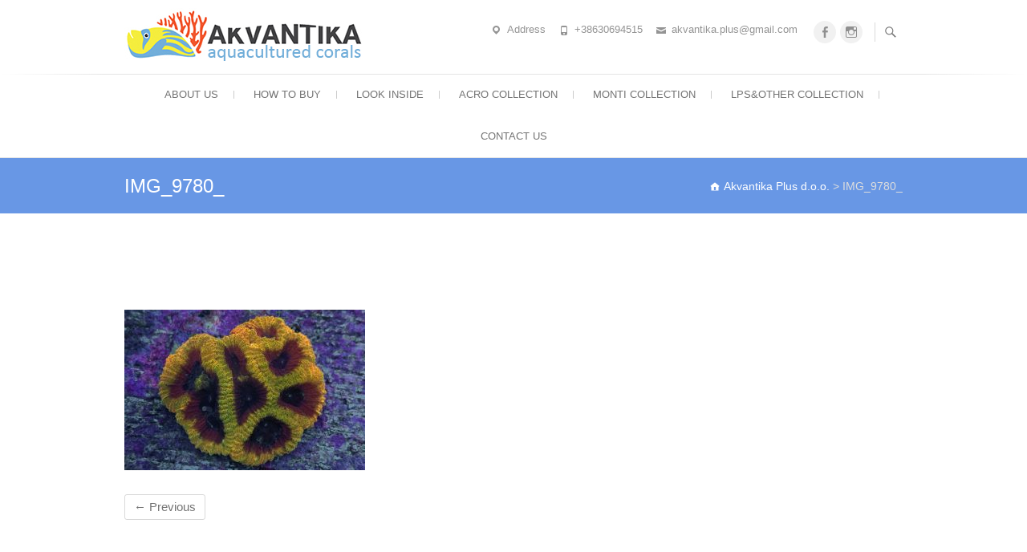

--- FILE ---
content_type: text/html; charset=UTF-8
request_url: https://www.akvantika.com/img_9780_/
body_size: 31763
content:
<!DOCTYPE html>
<html lang="en-US">
<head>
<meta charset="UTF-8" />
<link rel="profile" href="http://gmpg.org/xfn/11" />
<link rel="pingback" href="https://www.akvantika.com/xmlrpc.php" />
<title>IMG_9780_ &#8211; Akvantika Plus d.o.o.</title>
<meta name='robots' content='max-image-preview:large' />
<link rel="alternate" type="application/rss+xml" title="Akvantika Plus d.o.o. &raquo; Feed" href="https://www.akvantika.com/en/feed/" />
<script type="text/javascript">
/* <![CDATA[ */
window._wpemojiSettings = {"baseUrl":"https:\/\/s.w.org\/images\/core\/emoji\/14.0.0\/72x72\/","ext":".png","svgUrl":"https:\/\/s.w.org\/images\/core\/emoji\/14.0.0\/svg\/","svgExt":".svg","source":{"concatemoji":"https:\/\/www.akvantika.com\/wp-includes\/js\/wp-emoji-release.min.js?ver=6.4.7"}};
/*! This file is auto-generated */
!function(i,n){var o,s,e;function c(e){try{var t={supportTests:e,timestamp:(new Date).valueOf()};sessionStorage.setItem(o,JSON.stringify(t))}catch(e){}}function p(e,t,n){e.clearRect(0,0,e.canvas.width,e.canvas.height),e.fillText(t,0,0);var t=new Uint32Array(e.getImageData(0,0,e.canvas.width,e.canvas.height).data),r=(e.clearRect(0,0,e.canvas.width,e.canvas.height),e.fillText(n,0,0),new Uint32Array(e.getImageData(0,0,e.canvas.width,e.canvas.height).data));return t.every(function(e,t){return e===r[t]})}function u(e,t,n){switch(t){case"flag":return n(e,"\ud83c\udff3\ufe0f\u200d\u26a7\ufe0f","\ud83c\udff3\ufe0f\u200b\u26a7\ufe0f")?!1:!n(e,"\ud83c\uddfa\ud83c\uddf3","\ud83c\uddfa\u200b\ud83c\uddf3")&&!n(e,"\ud83c\udff4\udb40\udc67\udb40\udc62\udb40\udc65\udb40\udc6e\udb40\udc67\udb40\udc7f","\ud83c\udff4\u200b\udb40\udc67\u200b\udb40\udc62\u200b\udb40\udc65\u200b\udb40\udc6e\u200b\udb40\udc67\u200b\udb40\udc7f");case"emoji":return!n(e,"\ud83e\udef1\ud83c\udffb\u200d\ud83e\udef2\ud83c\udfff","\ud83e\udef1\ud83c\udffb\u200b\ud83e\udef2\ud83c\udfff")}return!1}function f(e,t,n){var r="undefined"!=typeof WorkerGlobalScope&&self instanceof WorkerGlobalScope?new OffscreenCanvas(300,150):i.createElement("canvas"),a=r.getContext("2d",{willReadFrequently:!0}),o=(a.textBaseline="top",a.font="600 32px Arial",{});return e.forEach(function(e){o[e]=t(a,e,n)}),o}function t(e){var t=i.createElement("script");t.src=e,t.defer=!0,i.head.appendChild(t)}"undefined"!=typeof Promise&&(o="wpEmojiSettingsSupports",s=["flag","emoji"],n.supports={everything:!0,everythingExceptFlag:!0},e=new Promise(function(e){i.addEventListener("DOMContentLoaded",e,{once:!0})}),new Promise(function(t){var n=function(){try{var e=JSON.parse(sessionStorage.getItem(o));if("object"==typeof e&&"number"==typeof e.timestamp&&(new Date).valueOf()<e.timestamp+604800&&"object"==typeof e.supportTests)return e.supportTests}catch(e){}return null}();if(!n){if("undefined"!=typeof Worker&&"undefined"!=typeof OffscreenCanvas&&"undefined"!=typeof URL&&URL.createObjectURL&&"undefined"!=typeof Blob)try{var e="postMessage("+f.toString()+"("+[JSON.stringify(s),u.toString(),p.toString()].join(",")+"));",r=new Blob([e],{type:"text/javascript"}),a=new Worker(URL.createObjectURL(r),{name:"wpTestEmojiSupports"});return void(a.onmessage=function(e){c(n=e.data),a.terminate(),t(n)})}catch(e){}c(n=f(s,u,p))}t(n)}).then(function(e){for(var t in e)n.supports[t]=e[t],n.supports.everything=n.supports.everything&&n.supports[t],"flag"!==t&&(n.supports.everythingExceptFlag=n.supports.everythingExceptFlag&&n.supports[t]);n.supports.everythingExceptFlag=n.supports.everythingExceptFlag&&!n.supports.flag,n.DOMReady=!1,n.readyCallback=function(){n.DOMReady=!0}}).then(function(){return e}).then(function(){var e;n.supports.everything||(n.readyCallback(),(e=n.source||{}).concatemoji?t(e.concatemoji):e.wpemoji&&e.twemoji&&(t(e.twemoji),t(e.wpemoji)))}))}((window,document),window._wpemojiSettings);
/* ]]> */
</script>
<style id='wp-emoji-styles-inline-css' type='text/css'>

	img.wp-smiley, img.emoji {
		display: inline !important;
		border: none !important;
		box-shadow: none !important;
		height: 1em !important;
		width: 1em !important;
		margin: 0 0.07em !important;
		vertical-align: -0.1em !important;
		background: none !important;
		padding: 0 !important;
	}
</style>
<link rel='stylesheet' id='wp-block-library-css' href='https://www.akvantika.com/wp-includes/css/dist/block-library/style.min.css?ver=6.4.7' type='text/css' media='all' />
<style id='classic-theme-styles-inline-css' type='text/css'>
/*! This file is auto-generated */
.wp-block-button__link{color:#fff;background-color:#32373c;border-radius:9999px;box-shadow:none;text-decoration:none;padding:calc(.667em + 2px) calc(1.333em + 2px);font-size:1.125em}.wp-block-file__button{background:#32373c;color:#fff;text-decoration:none}
</style>
<style id='global-styles-inline-css' type='text/css'>
body{--wp--preset--color--black: #000000;--wp--preset--color--cyan-bluish-gray: #abb8c3;--wp--preset--color--white: #ffffff;--wp--preset--color--pale-pink: #f78da7;--wp--preset--color--vivid-red: #cf2e2e;--wp--preset--color--luminous-vivid-orange: #ff6900;--wp--preset--color--luminous-vivid-amber: #fcb900;--wp--preset--color--light-green-cyan: #7bdcb5;--wp--preset--color--vivid-green-cyan: #00d084;--wp--preset--color--pale-cyan-blue: #8ed1fc;--wp--preset--color--vivid-cyan-blue: #0693e3;--wp--preset--color--vivid-purple: #9b51e0;--wp--preset--gradient--vivid-cyan-blue-to-vivid-purple: linear-gradient(135deg,rgba(6,147,227,1) 0%,rgb(155,81,224) 100%);--wp--preset--gradient--light-green-cyan-to-vivid-green-cyan: linear-gradient(135deg,rgb(122,220,180) 0%,rgb(0,208,130) 100%);--wp--preset--gradient--luminous-vivid-amber-to-luminous-vivid-orange: linear-gradient(135deg,rgba(252,185,0,1) 0%,rgba(255,105,0,1) 100%);--wp--preset--gradient--luminous-vivid-orange-to-vivid-red: linear-gradient(135deg,rgba(255,105,0,1) 0%,rgb(207,46,46) 100%);--wp--preset--gradient--very-light-gray-to-cyan-bluish-gray: linear-gradient(135deg,rgb(238,238,238) 0%,rgb(169,184,195) 100%);--wp--preset--gradient--cool-to-warm-spectrum: linear-gradient(135deg,rgb(74,234,220) 0%,rgb(151,120,209) 20%,rgb(207,42,186) 40%,rgb(238,44,130) 60%,rgb(251,105,98) 80%,rgb(254,248,76) 100%);--wp--preset--gradient--blush-light-purple: linear-gradient(135deg,rgb(255,206,236) 0%,rgb(152,150,240) 100%);--wp--preset--gradient--blush-bordeaux: linear-gradient(135deg,rgb(254,205,165) 0%,rgb(254,45,45) 50%,rgb(107,0,62) 100%);--wp--preset--gradient--luminous-dusk: linear-gradient(135deg,rgb(255,203,112) 0%,rgb(199,81,192) 50%,rgb(65,88,208) 100%);--wp--preset--gradient--pale-ocean: linear-gradient(135deg,rgb(255,245,203) 0%,rgb(182,227,212) 50%,rgb(51,167,181) 100%);--wp--preset--gradient--electric-grass: linear-gradient(135deg,rgb(202,248,128) 0%,rgb(113,206,126) 100%);--wp--preset--gradient--midnight: linear-gradient(135deg,rgb(2,3,129) 0%,rgb(40,116,252) 100%);--wp--preset--font-size--small: 13px;--wp--preset--font-size--medium: 20px;--wp--preset--font-size--large: 36px;--wp--preset--font-size--x-large: 42px;--wp--preset--spacing--20: 0.44rem;--wp--preset--spacing--30: 0.67rem;--wp--preset--spacing--40: 1rem;--wp--preset--spacing--50: 1.5rem;--wp--preset--spacing--60: 2.25rem;--wp--preset--spacing--70: 3.38rem;--wp--preset--spacing--80: 5.06rem;--wp--preset--shadow--natural: 6px 6px 9px rgba(0, 0, 0, 0.2);--wp--preset--shadow--deep: 12px 12px 50px rgba(0, 0, 0, 0.4);--wp--preset--shadow--sharp: 6px 6px 0px rgba(0, 0, 0, 0.2);--wp--preset--shadow--outlined: 6px 6px 0px -3px rgba(255, 255, 255, 1), 6px 6px rgba(0, 0, 0, 1);--wp--preset--shadow--crisp: 6px 6px 0px rgba(0, 0, 0, 1);}:where(.is-layout-flex){gap: 0.5em;}:where(.is-layout-grid){gap: 0.5em;}body .is-layout-flow > .alignleft{float: left;margin-inline-start: 0;margin-inline-end: 2em;}body .is-layout-flow > .alignright{float: right;margin-inline-start: 2em;margin-inline-end: 0;}body .is-layout-flow > .aligncenter{margin-left: auto !important;margin-right: auto !important;}body .is-layout-constrained > .alignleft{float: left;margin-inline-start: 0;margin-inline-end: 2em;}body .is-layout-constrained > .alignright{float: right;margin-inline-start: 2em;margin-inline-end: 0;}body .is-layout-constrained > .aligncenter{margin-left: auto !important;margin-right: auto !important;}body .is-layout-constrained > :where(:not(.alignleft):not(.alignright):not(.alignfull)){max-width: var(--wp--style--global--content-size);margin-left: auto !important;margin-right: auto !important;}body .is-layout-constrained > .alignwide{max-width: var(--wp--style--global--wide-size);}body .is-layout-flex{display: flex;}body .is-layout-flex{flex-wrap: wrap;align-items: center;}body .is-layout-flex > *{margin: 0;}body .is-layout-grid{display: grid;}body .is-layout-grid > *{margin: 0;}:where(.wp-block-columns.is-layout-flex){gap: 2em;}:where(.wp-block-columns.is-layout-grid){gap: 2em;}:where(.wp-block-post-template.is-layout-flex){gap: 1.25em;}:where(.wp-block-post-template.is-layout-grid){gap: 1.25em;}.has-black-color{color: var(--wp--preset--color--black) !important;}.has-cyan-bluish-gray-color{color: var(--wp--preset--color--cyan-bluish-gray) !important;}.has-white-color{color: var(--wp--preset--color--white) !important;}.has-pale-pink-color{color: var(--wp--preset--color--pale-pink) !important;}.has-vivid-red-color{color: var(--wp--preset--color--vivid-red) !important;}.has-luminous-vivid-orange-color{color: var(--wp--preset--color--luminous-vivid-orange) !important;}.has-luminous-vivid-amber-color{color: var(--wp--preset--color--luminous-vivid-amber) !important;}.has-light-green-cyan-color{color: var(--wp--preset--color--light-green-cyan) !important;}.has-vivid-green-cyan-color{color: var(--wp--preset--color--vivid-green-cyan) !important;}.has-pale-cyan-blue-color{color: var(--wp--preset--color--pale-cyan-blue) !important;}.has-vivid-cyan-blue-color{color: var(--wp--preset--color--vivid-cyan-blue) !important;}.has-vivid-purple-color{color: var(--wp--preset--color--vivid-purple) !important;}.has-black-background-color{background-color: var(--wp--preset--color--black) !important;}.has-cyan-bluish-gray-background-color{background-color: var(--wp--preset--color--cyan-bluish-gray) !important;}.has-white-background-color{background-color: var(--wp--preset--color--white) !important;}.has-pale-pink-background-color{background-color: var(--wp--preset--color--pale-pink) !important;}.has-vivid-red-background-color{background-color: var(--wp--preset--color--vivid-red) !important;}.has-luminous-vivid-orange-background-color{background-color: var(--wp--preset--color--luminous-vivid-orange) !important;}.has-luminous-vivid-amber-background-color{background-color: var(--wp--preset--color--luminous-vivid-amber) !important;}.has-light-green-cyan-background-color{background-color: var(--wp--preset--color--light-green-cyan) !important;}.has-vivid-green-cyan-background-color{background-color: var(--wp--preset--color--vivid-green-cyan) !important;}.has-pale-cyan-blue-background-color{background-color: var(--wp--preset--color--pale-cyan-blue) !important;}.has-vivid-cyan-blue-background-color{background-color: var(--wp--preset--color--vivid-cyan-blue) !important;}.has-vivid-purple-background-color{background-color: var(--wp--preset--color--vivid-purple) !important;}.has-black-border-color{border-color: var(--wp--preset--color--black) !important;}.has-cyan-bluish-gray-border-color{border-color: var(--wp--preset--color--cyan-bluish-gray) !important;}.has-white-border-color{border-color: var(--wp--preset--color--white) !important;}.has-pale-pink-border-color{border-color: var(--wp--preset--color--pale-pink) !important;}.has-vivid-red-border-color{border-color: var(--wp--preset--color--vivid-red) !important;}.has-luminous-vivid-orange-border-color{border-color: var(--wp--preset--color--luminous-vivid-orange) !important;}.has-luminous-vivid-amber-border-color{border-color: var(--wp--preset--color--luminous-vivid-amber) !important;}.has-light-green-cyan-border-color{border-color: var(--wp--preset--color--light-green-cyan) !important;}.has-vivid-green-cyan-border-color{border-color: var(--wp--preset--color--vivid-green-cyan) !important;}.has-pale-cyan-blue-border-color{border-color: var(--wp--preset--color--pale-cyan-blue) !important;}.has-vivid-cyan-blue-border-color{border-color: var(--wp--preset--color--vivid-cyan-blue) !important;}.has-vivid-purple-border-color{border-color: var(--wp--preset--color--vivid-purple) !important;}.has-vivid-cyan-blue-to-vivid-purple-gradient-background{background: var(--wp--preset--gradient--vivid-cyan-blue-to-vivid-purple) !important;}.has-light-green-cyan-to-vivid-green-cyan-gradient-background{background: var(--wp--preset--gradient--light-green-cyan-to-vivid-green-cyan) !important;}.has-luminous-vivid-amber-to-luminous-vivid-orange-gradient-background{background: var(--wp--preset--gradient--luminous-vivid-amber-to-luminous-vivid-orange) !important;}.has-luminous-vivid-orange-to-vivid-red-gradient-background{background: var(--wp--preset--gradient--luminous-vivid-orange-to-vivid-red) !important;}.has-very-light-gray-to-cyan-bluish-gray-gradient-background{background: var(--wp--preset--gradient--very-light-gray-to-cyan-bluish-gray) !important;}.has-cool-to-warm-spectrum-gradient-background{background: var(--wp--preset--gradient--cool-to-warm-spectrum) !important;}.has-blush-light-purple-gradient-background{background: var(--wp--preset--gradient--blush-light-purple) !important;}.has-blush-bordeaux-gradient-background{background: var(--wp--preset--gradient--blush-bordeaux) !important;}.has-luminous-dusk-gradient-background{background: var(--wp--preset--gradient--luminous-dusk) !important;}.has-pale-ocean-gradient-background{background: var(--wp--preset--gradient--pale-ocean) !important;}.has-electric-grass-gradient-background{background: var(--wp--preset--gradient--electric-grass) !important;}.has-midnight-gradient-background{background: var(--wp--preset--gradient--midnight) !important;}.has-small-font-size{font-size: var(--wp--preset--font-size--small) !important;}.has-medium-font-size{font-size: var(--wp--preset--font-size--medium) !important;}.has-large-font-size{font-size: var(--wp--preset--font-size--large) !important;}.has-x-large-font-size{font-size: var(--wp--preset--font-size--x-large) !important;}
.wp-block-navigation a:where(:not(.wp-element-button)){color: inherit;}
:where(.wp-block-post-template.is-layout-flex){gap: 1.25em;}:where(.wp-block-post-template.is-layout-grid){gap: 1.25em;}
:where(.wp-block-columns.is-layout-flex){gap: 2em;}:where(.wp-block-columns.is-layout-grid){gap: 2em;}
.wp-block-pullquote{font-size: 1.5em;line-height: 1.6;}
</style>
<link rel='stylesheet' id='bbp-default-css' href='https://www.akvantika.com/wp-content/plugins/bbpress/templates/default/css/bbpress.min.css?ver=2.6.9' type='text/css' media='all' />
<link rel='stylesheet' id='freesiaempire-style-css' href='https://www.akvantika.com/wp-content/themes/freesia-empire/style.css?ver=6.4.7' type='text/css' media='all' />
<link rel='stylesheet' id='freesiaempire_google_fonts-css' href='https://www.akvantika.com/wp-content/fonts/996315c5b26032ca5cf502ef6bd398de.css?ver=6.4.7' type='text/css' media='all' />
<link rel='stylesheet' id='genericons-css' href='https://www.akvantika.com/wp-content/themes/freesia-empire/genericons/genericons.css?ver=3.4.1' type='text/css' media='all' />
<link rel='stylesheet' id='freesiaempire-responsive-css' href='https://www.akvantika.com/wp-content/themes/freesia-empire/css/responsive.css?ver=6.4.7' type='text/css' media='all' />
<link rel='stylesheet' id='freesiaempire-animate-css' href='https://www.akvantika.com/wp-content/themes/freesia-empire/assets/wow/css/animate.min.css?ver=6.4.7' type='text/css' media='all' />
<link rel='stylesheet' id='newsletter-css' href='https://www.akvantika.com/wp-content/plugins/newsletter/style.css?ver=8.2.3' type='text/css' media='all' />
<script type="text/javascript" src="https://www.akvantika.com/wp-includes/js/jquery/jquery.min.js?ver=3.7.1" id="jquery-core-js"></script>
<script type="text/javascript" src="https://www.akvantika.com/wp-includes/js/jquery/jquery-migrate.min.js?ver=3.4.1" id="jquery-migrate-js"></script>
<script type="text/javascript" src="https://www.akvantika.com/wp-content/themes/freesia-empire/js/freesiaempire-main.js?ver=6.4.7" id="freesiaempire-main-js"></script>
<script type="text/javascript" src="https://www.akvantika.com/wp-content/themes/freesia-empire/js/freesiaempire-sticky-scroll.js?ver=6.4.7" id="sticky-scroll-js"></script>
<!--[if lt IE 9]>
<script type="text/javascript" src="https://www.akvantika.com/wp-content/themes/freesia-empire/js/html5.js?ver=3.7.3" id="html5-js"></script>
<![endif]-->
<script type="text/javascript" src="https://www.akvantika.com/wp-content/themes/freesia-empire/assets/wow/js/wow.min.js?ver=6.4.7" id="wow-js"></script>
<script type="text/javascript" src="https://www.akvantika.com/wp-content/themes/freesia-empire/assets/wow/js/wow-settings.js?ver=6.4.7" id="wow-settings-js"></script>
<link rel="https://api.w.org/" href="https://www.akvantika.com/wp-json/" /><link rel="alternate" type="application/json" href="https://www.akvantika.com/wp-json/wp/v2/media/1149" /><link rel="EditURI" type="application/rsd+xml" title="RSD" href="https://www.akvantika.com/xmlrpc.php?rsd" />
<link rel='shortlink' href='https://www.akvantika.com/?p=1149' />
<link rel="alternate" type="application/json+oembed" href="https://www.akvantika.com/wp-json/oembed/1.0/embed?url=https%3A%2F%2Fwww.akvantika.com%2Fimg_9780_%2F" />
<link rel="alternate" type="text/xml+oembed" href="https://www.akvantika.com/wp-json/oembed/1.0/embed?url=https%3A%2F%2Fwww.akvantika.com%2Fimg_9780_%2F&#038;format=xml" />
	<meta name="viewport" content="width=device-width" />
	<!-- Custom CSS -->
<style type="text/css" media="screen">
#site-branding #site-title, #site-branding #site-description{
				clip: rect(1px, 1px, 1px, 1px);
				position: absolute;
			}</style>
<link rel="icon" href="https://www.akvantika.com/wp-content/uploads/2019/11/cropped-site_logo_new_-32x32.jpg" sizes="32x32" />
<link rel="icon" href="https://www.akvantika.com/wp-content/uploads/2019/11/cropped-site_logo_new_-192x192.jpg" sizes="192x192" />
<link rel="apple-touch-icon" href="https://www.akvantika.com/wp-content/uploads/2019/11/cropped-site_logo_new_-180x180.jpg" />
<meta name="msapplication-TileImage" content="https://www.akvantika.com/wp-content/uploads/2019/11/cropped-site_logo_new_-270x270.jpg" />
</head>
<body class="attachment attachment-template-default single single-attachment postid-1149 attachmentid-1149 attachment-jpeg wp-embed-responsive full-width-layout blog-large ">
	<div id="page" class="hfeed site">
	<a class="skip-link screen-reader-text" href="#content">Skip to content</a>
<!-- Masthead ============================================= -->
<header id="masthead" class="site-header" role="banner">
	<div class="top-header">
						<div class="container clearfix"><div id="site-branding">				<a class="custom-logo-link" href="https://www.akvantika.com/home/" title="Akvantika Plus d.o.o." rel="home"> <img src="http://www.akvantika.com/wp-content/uploads/2019/11/site_logo_new_.jpg" id="site-logo" alt="Akvantika Plus d.o.o."></a> 
						<div id="site-detail">
			
				 <h2 id="site-title"> 						<a href="https://www.akvantika.com/home/" title="Akvantika Plus d.o.o." rel="home"> Akvantika Plus d.o.o. </a>
						 </h2> <!-- end .site-title --> 							<div id="site-description"> Rare and aquaculture corals for collectors </div> <!-- end #site-description -->
									</div>
		</div> <!-- end #site-branding -->	
	<button class="menu-toggle" type="button">      
								<div class="line-one"></div>
								<div class="line-two"></div>
								<div class="line-three"></div>
							</button><div class="header-info clearfix"><div class="header-social-block">	<div class="social-links clearfix">
	<ul><li id="menu-item-41" class="menu-item menu-item-type-custom menu-item-object-custom menu-item-41"><a href="https://www.facebook.com/akvantika"><span class="screen-reader-text">Facebook</span></a></li>
<li id="menu-item-1299" class="menu-item menu-item-type-custom menu-item-object-custom menu-item-1299"><a href="https://www.instagram.com/akvantika_corals"><span class="screen-reader-text">Instagram</span></a></li>
</ul>	</div><!-- end .social-links -->
	</div><!-- end .header-social-block --><!-- Contact Us ============================================= --><div id="freesiaempire_contact_widgets-3" class="info clearfix">		<h3 class="widget-title">Contact</h3> <!-- end .widget-title -->
				<ul>
						<li class="address"><a href="https://www.google.si/maps/place/Ulica+%C4%8Debelarja+Mo%C4%8Dnika+13,+2204+Miklav%C5%BE+na+Dravskem+polju/@46.5021886,15.6967128,17z/data=!3m1!4b1!4m5!3m4!1s0x476f7a15a5691107:0xbf1b3074c3285963!8m2!3d46.5021886!4d15.6978516?hl=ru" title="Address" target="_blank">Address</a></li>
						<li class="phone-number"><a href="tel:+38630694515" title="+38630694515">+38630694515</a></li>
						<li class="email"><a href="mailto:akvantika.plus@gmail.com" title="">akvantika.plus@gmail.com</a></li>
					</ul>
	</div><!-- end .contact_widget --> </div> <!-- end .header-info -->							<button id="search-toggle" class="header-search" type="button"></button>
							<div id="search-box" class="clearfix">
								<form class="search-form" action="https://www.akvantika.com/en/" method="get">
		<input type="search" name="s" class="search-field" placeholder="Search ..." autocomplete="off">
	<button type="submit" class="search-submit"><i class="search-icon"></i></button>
	</form> <!-- end .search-form -->							</div>  <!-- end #search-box -->
						</div> <!-- end .container -->
				</div> <!-- end .top-header -->	<!-- Main Header============================================= -->
	<div id="sticky_header">
		<div class="container clearfix">
			<!-- Main Nav ============================================= -->
									<nav id="site-navigation" class="main-navigation clearfix" role="navigation" aria-label="Main Menu">
				<button class="menu-toggle-2" aria-controls="primary-menu" aria-expanded="false"></button>
					  	<!-- end .menu-toggle -->
				<ul id="primary-menu" class="menu nav-menu"><li id="menu-item-150" class="menu-item menu-item-type-post_type menu-item-object-page menu-item-privacy-policy menu-item-150"><a rel="privacy-policy" href="https://www.akvantika.com/about-us/">About Us</a></li>
<li id="menu-item-801" class="menu-item menu-item-type-post_type menu-item-object-page menu-item-801"><a href="https://www.akvantika.com/order/">How to buy</a></li>
<li id="menu-item-1054" class="menu-item menu-item-type-post_type menu-item-object-page menu-item-1054"><a href="https://www.akvantika.com/inside/">Look inside</a></li>
<li id="menu-item-547" class="menu-item menu-item-type-post_type menu-item-object-page menu-item-547"><a href="https://www.akvantika.com/acroporas-aquaculture/">Acro collection</a></li>
<li id="menu-item-548" class="menu-item menu-item-type-post_type menu-item-object-page menu-item-548"><a href="https://www.akvantika.com/montiporas-rare-aquacultura/">Monti collection</a></li>
<li id="menu-item-723" class="menu-item menu-item-type-post_type menu-item-object-page menu-item-723"><a href="https://www.akvantika.com/lps/">LPS&#038;Other collection</a></li>
<li id="menu-item-151" class="menu-item menu-item-type-post_type menu-item-object-page menu-item-151"><a href="https://www.akvantika.com/contact-us/">Contact Us</a></li>
</ul>			</nav> <!-- end #site-navigation -->
					</div> <!-- end .container -->
	</div> <!-- end #sticky_header -->
							<div class="page-header clearfix">
							<div class="container">
																			<h1 class="page-title">IMG_9780_</h1>
										<!-- .page-title -->
																				<div class="breadcrumb home">
			<!-- Breadcrumb NavXT 7.3.0 -->
<span property="itemListElement" typeof="ListItem"><a property="item" typeof="WebPage" title="Go to Akvantika Plus d.o.o.." href="https://www.akvantika.com" class="home" ><span property="name">Akvantika Plus d.o.o.</span></a><meta property="position" content="1"></span> &gt; <span property="itemListElement" typeof="ListItem"><span property="name" class="post post-attachment current-item">IMG_9780_</span><meta property="url" content="https://www.akvantika.com/img_9780_/"><meta property="position" content="2"></span>		</div> <!-- .breadcrumb -->
								</div> <!-- .container -->
						</div> <!-- .page-header -->
				</header> <!-- end #masthead -->
<!-- Main Page Start ============================================= -->
<div id="content">
<div class="container clearfix">
	<main id="main" class="site-main clearfix">
							<article class="post-format format- post-1149 attachment type-attachment status-inherit hentry clearfix" id="post-1149">
								<header class="entry-header">
								</header> <!-- .entry-header -->
				<div class="entry-content">
				<p class="attachment"><a href='https://www.akvantika.com/wp-content/uploads/2020/08/IMG_9780_.jpg'><img fetchpriority="high" decoding="async" width="300" height="200" src="https://www.akvantika.com/wp-content/uploads/2020/08/IMG_9780_-300x200.jpg" class="attachment-medium size-medium" alt="" srcset="https://www.akvantika.com/wp-content/uploads/2020/08/IMG_9780_-300x200.jpg 300w, https://www.akvantika.com/wp-content/uploads/2020/08/IMG_9780_-768x512.jpg 768w, https://www.akvantika.com/wp-content/uploads/2020/08/IMG_9780_-600x400.jpg 600w, https://www.akvantika.com/wp-content/uploads/2020/08/IMG_9780_.jpg 1000w" sizes="(max-width: 300px) 100vw, 300px" /></a></p>
				</div> <!-- .end entry-content -->
							</article>
		</main> <!-- #main -->
			<ul class="default-wp-page clearfix">
			<li class="previous"> <a href='https://www.akvantika.com/1i8a7991_site/'>&larr; Previous</a> </li>
			<li class="next">   </li>
		</ul>
		  </div>
<!-- end .container -->
</div>
<!-- end #content -->
<!-- Footer Start ============================================= -->
<footer id="colophon" class="site-footer clearfix" role="contentinfo">
		<div class="widget-wrap">
		<div class="container">
			<div class="widget-area clearfix">
			<div class="column-4"><aside id="text-9" class="widget widget_text"><h3 class="widget-title">About us</h3>			<div class="textwidget"><p>Our company has been successfully working in the market of aquarium services since 2005. In the beginning of 2016 we opened our coral farm and showroom in Slovenia (EU) and now provide our services throughout the Europe. Our company one of the premier suppliers of “high-end” RARE coral for EU collectors.</p>
</div>
		</aside></div><!-- end .column4  --><div class="column-4"><aside id="pages-7" class="widget widget_pages"><h3 class="widget-title">Categories</h3>
			<ul>
				<li class="page_item page-item-33"><a href="https://www.akvantika.com/about-us/">About Us</a></li>
<li class="page_item page-item-441"><a href="https://www.akvantika.com/acroporas-aquaculture/">Acro collection</a></li>
<li class="page_item page-item-31"><a href="https://www.akvantika.com/contact-us/">Contact Us</a></li>
<li class="page_item page-item-2"><a href="https://www.akvantika.com/home/">Home</a></li>
<li class="page_item page-item-37"><a href="https://www.akvantika.com/order/">How to buy</a></li>
<li class="page_item page-item-158"><a href="https://www.akvantika.com/inside/">Look inside</a></li>
<li class="page_item page-item-581"><a href="https://www.akvantika.com/lps/">LPS&#038;Other collection</a></li>
<li class="page_item page-item-354"><a href="https://www.akvantika.com/montiporas-rare-aquacultura/">Monti collection</a></li>
			</ul>

			</aside><aside id="search-4" class="widget widget_search"><form class="search-form" action="https://www.akvantika.com/en/" method="get">
		<input type="search" name="s" class="search-field" placeholder="Search ..." autocomplete="off">
	<button type="submit" class="search-submit"><i class="search-icon"></i></button>
	</form> <!-- end .search-form --></aside></div><!--end .column4  --><div class="column-4"></div><!--end .column4  --><div class="column-4"><!-- Contact Us ============================================= --><aside id="freesiaempire_contact_widgets-11" class="widget widget_contact">		<h3 class="widget-title">Contact us</h3> <!-- end .widget-title -->
				<ul>
						<li class="address"><a href="https://www.google.si/maps/place/Ulica+%C4%8Debelarja+Mo%C4%8Dnika+13,+2204+Miklav%C5%BE+na+Dravskem+polju/@46.5021886,15.6967128,17z/data=!3m1!4b1!4m5!3m4!1s0x476f7a15a5691107:0xbf1b3074c3285963!8m2!3d46.5021886!4d15.6978516?hl=ru" title="Address" target="_blank">Address</a></li>
						<li class="phone-number"><a href="tel:+38630694515" title="+38630694515">+38630694515</a></li>
						<li class="email"><a href="mailto:akvantika.plus@gmail.com" title="">akvantika.plus@gmail.com</a></li>
					</ul>
	</aside><!-- end .contact_widget --></div><!--end .column4-->			</div> <!-- end .widget-area -->
		</div> <!-- end .container -->
	</div> <!-- end .widget-wrap -->
		<div class="site-info">
		<div class="container">
							<div class="social-links clearfix">
	<ul><li class="menu-item menu-item-type-custom menu-item-object-custom menu-item-41"><a href="https://www.facebook.com/akvantika"><span class="screen-reader-text">Facebook</span></a></li>
<li class="menu-item menu-item-type-custom menu-item-object-custom menu-item-1299"><a href="https://www.instagram.com/akvantika_corals"><span class="screen-reader-text">Instagram</span></a></li>
</ul>	</div><!-- end .social-links -->
	<div class="copyright">					&copy; 2026				<a title="Akvantika Plus d.o.o." target="_blank" href="https://www.akvantika.com/home/">Akvantika Plus d.o.o.</a> | 
								Designed by: <a title="Themefreesia" target="_blank" href="https://themefreesia.com">Theme Freesia</a> | 
								Powered by: <a title="WordPress" target="_blank" href="http://wordpress.org">WordPress</a>
							</div>
						<div style="clear:both;"></div>
		</div> <!-- end .container -->
	</div> <!-- end .site-info -->
		<div class="go-to-top"><a title="Go to Top" href="#masthead"></a></div> <!-- end .go-to-top -->
	</footer> <!-- end #colophon -->
</div> <!-- end #page -->
<script type="text/javascript" src="https://www.akvantika.com/wp-content/themes/freesia-empire/js/jquery.cycle.all.js?ver=3.0.3" id="jquery_cycle_all-js"></script>
<script type="text/javascript" id="freesiaempire_slider-js-extra">
/* <![CDATA[ */
var freesiaempire_slider_value = {"transition_effect":"fade","transition_delay":"4000","transition_duration":"1000"};
/* ]]> */
</script>
<script type="text/javascript" src="https://www.akvantika.com/wp-content/themes/freesia-empire/js/freesiaempire-slider-setting.js?ver=6.4.7" id="freesiaempire_slider-js"></script>
<script type="text/javascript" src="https://www.akvantika.com/wp-content/themes/freesia-empire/js/navigation.js?ver=6.4.7" id="freesiaempire-navigation-js"></script>
<script type="text/javascript" src="https://www.akvantika.com/wp-content/themes/freesia-empire/js/freesiaempire-quote-slider.js?ver=4.2.2" id="freesiaempire-quote-slider-js"></script>
<script type="text/javascript" src="https://www.akvantika.com/wp-content/themes/freesia-empire/js/skip-link-focus-fix.js?ver=6.4.7" id="freesiaempire-skip-link-focus-fix-js"></script>
</body>
</html>